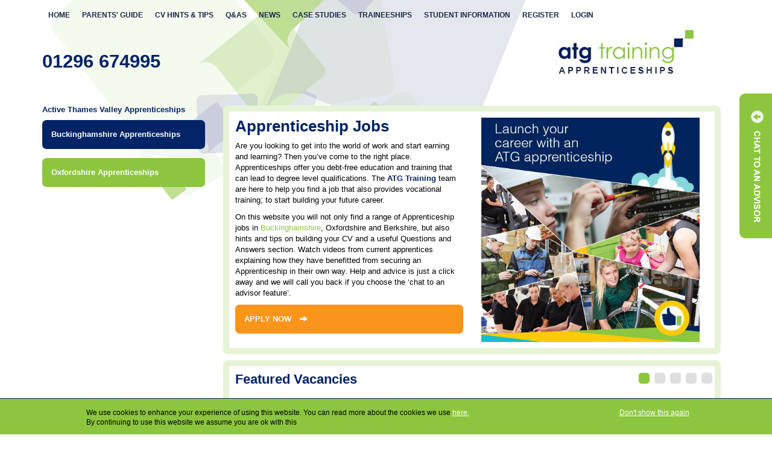

--- FILE ---
content_type: text/html; charset=UTF-8
request_url: https://atgapprenticeships.com/layout_inc/ico-pop-up.php
body_size: 125
content:
<div id='ico_pop_up' style="display: none;">

	<div id="ico_container">
    

    	<div id="ico-left">
        <p>We use cookies to enhance your experience of using this website. You can read more about the cookies we use <a href='/CookieUsage.php'>here.</a>  
        <br />By continuing to use this website we assume you are ok with this</p>
        </div>
       
        
        <div id="ico-right"><p><a href='/third_party_cookies.php?enable'>Don't show this again</a></p></div>
    

    
    </div>
</div>

--- FILE ---
content_type: text/html; charset=UTF-8
request_url: https://atgapprenticeships.com/template/layoutinc/select-menu.php
body_size: 0
content:
             <form class="form-inline full-width-quick-select" role="form" action="/vacancy-redirect.php" onchange="this.submit();">  <div class="form-group"> <label class="sr-only" for="exampleInputEmail2">Email address</label> <select name="vacancyID" class="form-control" id="exampleInputEmail2" placeholder="Please Select"> <option>Select an Apprenticeship...</option>  </select> </div>  </form> 